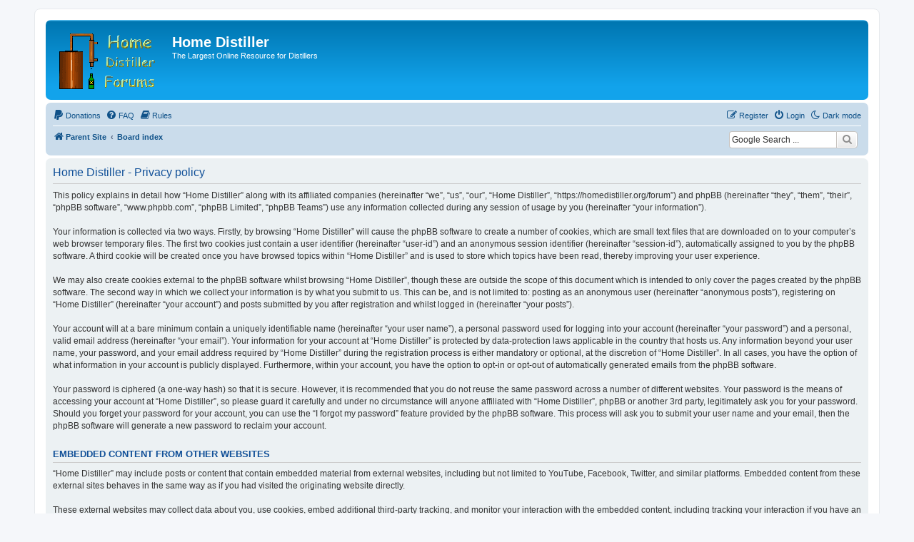

--- FILE ---
content_type: text/html; charset=UTF-8
request_url: https://homedistiller.org/forum/ucp.php?mode=privacy&sid=9bf5e1190dcc04c572fc54b1aea3b315
body_size: 6089
content:
<!DOCTYPE html>
<html dir="ltr" lang="en-gb">
<head>
<meta charset="utf-8" />
<meta http-equiv="X-UA-Compatible" content="IE=edge">
<meta name="viewport" content="width=device-width, initial-scale=1" />

<title>Home Distiller - User Control Panel - Privacy policy</title>

	<link rel="alternate" type="application/atom+xml" title="Feed - Home Distiller" href="/forum/app.php/feed?sid=e5a8137cbca418f5985c678c12bba0fe">		<link rel="alternate" type="application/atom+xml" title="Feed - All forums" href="/forum/app.php/feed/forums?sid=e5a8137cbca418f5985c678c12bba0fe">	<link rel="alternate" type="application/atom+xml" title="Feed - New Topics" href="/forum/app.php/feed/topics?sid=e5a8137cbca418f5985c678c12bba0fe">	<link rel="alternate" type="application/atom+xml" title="Feed - Active Topics" href="/forum/app.php/feed/topics_active?sid=e5a8137cbca418f5985c678c12bba0fe">			

<!--
	phpBB style name: prosilver
	Based on style:   prosilver (this is the default phpBB3 style)
	Original author:  Tom Beddard ( http://www.subBlue.com/ )
	Modified by:
-->

<link href="./assets/css/font-awesome.min.css?assets_version=81" rel="stylesheet">
<link href="./styles/prosilver/theme/stylesheet.css?assets_version=81" rel="stylesheet">
<link href="./styles/prosilver/theme/en/stylesheet.css?assets_version=81" rel="stylesheet">




<!--[if lte IE 9]>
	<link href="./styles/prosilver/theme/tweaks.css?assets_version=81" rel="stylesheet">
<![endif]-->

<script>
	var cookie_darkmode_name = 'phpbb3_8uinu_darkmode';

	document.documentElement.classList.add('lightmode')
</script>
<meta name="google-site-verification" content="google-site-verification=NF0SzGiAglhcT1NpcjJH9d7WVtQfkGvR4JJtribEsSI" />

<link href="./ext/aurelienazerty/darkmode/styles/all/theme/darkmode.css?assets_version=81" rel="stylesheet" media="screen">
<link href="./ext/hifikabin/googlesearch/styles/prosilver/theme/googlesearch.css?assets_version=81" rel="stylesheet" media="screen">
<link href="./ext/joyceluna/footerlinks/styles/prosilver/theme/footerlinks.css?assets_version=81" rel="stylesheet" media="screen">
<link href="./ext/phpbb/collapsiblecategories/styles/all/theme/collapsiblecategories.css?assets_version=81" rel="stylesheet" media="screen">
<link href="./ext/rmcgirr83/sfpo/styles/prosilver/theme/sfpo.css?assets_version=81" rel="stylesheet" media="screen">
<link href="./ext/skouat/ppde/styles/all/theme/donation.css?assets_version=81" rel="stylesheet" media="screen">


					<!-- Global site tag (gtag.js) - Google Analytics -->
		<script async src="https://www.googletagmanager.com/gtag/js?id=G-MT7G140C9Y"></script>
		<script>
			window.dataLayer = window.dataLayer || [];
			function gtag(){dataLayer.push(arguments);}
			gtag('js', new Date());

			gtag('config', 'G-MT7G140C9Y', {'anonymize_ip': true,});
		</script>
	
</head>
<body id="phpbb" class="nojs notouch section-ucp ltr ">


<div id="wrap" class="wrap">
	<a id="top" class="top-anchor" accesskey="t"></a>
	<div id="page-header">
		<div class="headerbar" role="banner">
					<div class="inner">

			<div id="site-description" class="site-description">
		<a id="logo" class="logo" href="https://homedistiller.org/" title="Parent Site">
					<span class="site_logo"></span>
				</a>
				<h1>Home Distiller</h1>
				<p>The Largest Online Resource for Distillers</p>
				<p class="skiplink"><a href="#start_here">Skip to content</a></p>
			</div>

									
			</div>
					</div>
				<div class="navbar" role="navigation">
	<div class="inner">

	<ul id="nav-main" class="nav-main linklist" role="menubar">

		<li id="quick-links" class="quick-links dropdown-container responsive-menu hidden" data-skip-responsive="true">
			<a href="#" class="dropdown-trigger">
				<i class="icon fa-bars fa-fw" aria-hidden="true"></i><span>Quick links</span>
			</a>
			<div class="dropdown">
				<div class="pointer"><div class="pointer-inner"></div></div>
				<ul class="dropdown-contents" role="menu">
					
					
										<li class="separator"></li>

									</ul>
			</div>
		</li>

		<li data-last-responsive="true" class="rightside" style="display: none;" id="callLight">
	<a href="javascript:void(0);" onclick="darkmode(false)">
		<i class="icon fa-lightbulb-o fa-fw" aria-hidden="true"></i><span>Light mode</span>
	</a>
</li>
<li data-last-responsive="true" class="rightside" style="" id="callDark">
	<a href="javascript:void(0);" onclick="darkmode(true)">
		<i class="icon fa-moon-o fa-fw" aria-hidden="true"></i><span>Dark mode</span>
	</a>
</li>	<li>
		<a href="/forum/app.php/donate?sid=e5a8137cbca418f5985c678c12bba0fe" rel="help" title="Donations" role="menuitem">
			<i class="icon fa-paypal fa-fw" aria-hidden="true"></i><span>Donations</span>
		</a>
	</li>
		<li data-skip-responsive="true">
			<a href="/forum/app.php/help/faq?sid=e5a8137cbca418f5985c678c12bba0fe" rel="help" title="Frequently Asked Questions" role="menuitem">
				<i class="icon fa-question-circle fa-fw" aria-hidden="true"></i><span>FAQ</span>
			</a>
		</li>
			<li data-last-responsive="true">
		<a href="/forum/app.php/rules?sid=e5a8137cbca418f5985c678c12bba0fe" rel="help" title="View the Rules of this Board" role="menuitem">
			<i class="icon fa-book fa-fw" aria-hidden="true"></i><span>Rules</span>
		</a>
	</li>
				
			<li class="rightside"  data-skip-responsive="true">
			<a href="./ucp.php?mode=login&amp;redirect=ucp.php%3Fmode%3Dprivacy&amp;sid=e5a8137cbca418f5985c678c12bba0fe" title="Login" accesskey="x" role="menuitem">
				<i class="icon fa-power-off fa-fw" aria-hidden="true"></i><span>Login</span>
			</a>
		</li>
					<li class="rightside" data-skip-responsive="true">
				<a href="./ucp.php?mode=register&amp;sid=e5a8137cbca418f5985c678c12bba0fe" role="menuitem">
					<i class="icon fa-pencil-square-o  fa-fw" aria-hidden="true"></i><span>Register</span>
				</a>
			</li>
						</ul>

	<ul id="nav-breadcrumbs" class="nav-breadcrumbs linklist navlinks" role="menubar">
				
		
		<li class="breadcrumbs" itemscope itemtype="https://schema.org/BreadcrumbList">

							<span class="crumb" itemtype="https://schema.org/ListItem" itemprop="itemListElement" itemscope><a itemprop="item" href="https://homedistiller.org/" data-navbar-reference="home"><i class="icon fa-home fa-fw" aria-hidden="true"></i><span itemprop="name">Parent Site</span></a><meta itemprop="position" content="1" /></span>
			
							<span class="crumb" itemtype="https://schema.org/ListItem" itemprop="itemListElement" itemscope><a itemprop="item" href="./index.php?sid=e5a8137cbca418f5985c678c12bba0fe" accesskey="h" data-navbar-reference="index"><span itemprop="name">Board index</span></a><meta itemprop="position" content="2" /></span>

			
					</li>

		<!--[if !IE]><!-->
<li id="g-search-box" class="search-box rightside responsive-hide">
	<form action="/forum/app.php/googlesearch?sid=e5a8137cbca418f5985c678c12bba0fe">
	<fieldset>
		<input name="cx" type="hidden" value="012980085383122871361:7-utnbo3kza">
		<input name="q" type="search" maxlength="255" class="inputbox search tiny" value="" placeholder="Google Search ...">
		<button class="button button-search-google" type="submit" name="sitesearch" title="Google Search">
		<i class="icon fa-search fa-fw" aria-hidden="true"></i>
		</button>
	</fieldset>
</form>
</li>
<!--<![endif]-->

			</ul>

	</div>
</div>
	</div>

	
	<a id="start_here" class="anchor"></a>
	<div id="page-body" class="page-body" role="main">
		
		

	<div class="panel">
		<div class="inner">
		<div class="content">
			<h2 class="sitename-title">Home Distiller - Privacy policy</h2>
			<div class="agreement">This policy explains in detail how “Home Distiller” along with its affiliated companies (hereinafter “we”, “us”, “our”, “Home Distiller”, “https://homedistiller.org/forum”) and phpBB (hereinafter “they”, “them”, “their”, “phpBB software”, “www.phpbb.com”, “phpBB Limited”, “phpBB Teams”) use any information collected during any session of usage by you (hereinafter “your information”).
	<br><br>
	Your information is collected via two ways. Firstly, by browsing “Home Distiller” will cause the phpBB software to create a number of cookies, which are small text files that are downloaded on to your computer’s web browser temporary files. The first two cookies just contain a user identifier (hereinafter “user-id”) and an anonymous session identifier (hereinafter “session-id”), automatically assigned to you by the phpBB software. A third cookie will be created once you have browsed topics within “Home Distiller” and is used to store which topics have been read, thereby improving your user experience.
	<br><br>
	We may also create cookies external to the phpBB software whilst browsing “Home Distiller”, though these are outside the scope of this document which is intended to only cover the pages created by the phpBB software. The second way in which we collect your information is by what you submit to us. This can be, and is not limited to: posting as an anonymous user (hereinafter “anonymous posts”), registering on “Home Distiller” (hereinafter “your account”) and posts submitted by you after registration and whilst logged in (hereinafter “your posts”).
	<br><br>
	Your account will at a bare minimum contain a uniquely identifiable name (hereinafter “your user name”), a personal password used for logging into your account (hereinafter “your password”) and a personal, valid email address (hereinafter “your email”). Your information for your account at “Home Distiller” is protected by data-protection laws applicable in the country that hosts us. Any information beyond your user name, your password, and your email address required by “Home Distiller” during the registration process is either mandatory or optional, at the discretion of “Home Distiller”. In all cases, you have the option of what information in your account is publicly displayed. Furthermore, within your account, you have the option to opt-in or opt-out of automatically generated emails from the phpBB software.
	<br><br>
	Your password is ciphered (a one-way hash) so that it is secure. However, it is recommended that you do not reuse the same password across a number of different websites. Your password is the means of accessing your account at “Home Distiller”, so please guard it carefully and under no circumstance will anyone affiliated with “Home Distiller”, phpBB or another 3rd party, legitimately ask you for your password. Should you forget your password for your account, you can use the “I forgot my password” feature provided by the phpBB software. This process will ask you to submit your user name and your email, then the phpBB software will generate a new password to reclaim your account.
	
		<br><br>
		<h3>Embedded Content from Other Websites</h3>
		“Home Distiller” may include posts or content that contain embedded material from external websites, including but not limited to YouTube, Facebook, Twitter, and similar platforms. Embedded content from these external sites behaves in the same way as if you had visited the originating website directly.
		<br><br>These external websites may collect data about you, use cookies, embed additional third-party tracking, and monitor your interaction with the embedded content, including tracking your interaction if you have an account and are logged in to that website.
		<br><br>Please note that such activity is beyond the control of “Home Distiller” and is governed by the privacy policies and terms of service of the respective external websites. We encourage you to review the privacy and cookie policies of any third-party services you interact with through embedded content.
	
		<br><br>
		<h3>Analytics</h3>
		“Home Distiller” may use Google Analytics, a web analytics service provided by Google LLC (“Google”), to help us understand how visitors use the site. Google Analytics uses cookies and similar technologies to collect information about your interactions with the site, including the pages you visit, the time spent on each page, and general usage patterns.
		<br><br>
		The information generated by these cookies about your use of “Home Distiller” (including your IP address) is transmitted to and stored by Google on servers in the United States or other locations. Google uses this information to evaluate your use of the site, compile reports on website activity for us, and provide other services relating to website activity and internet usage.
		<br><br>
		Google may also transfer this information to third parties where required to do so by law, or where such third parties process the information on Google’s behalf. To learn more about how Google collects and processes data, please see Google’s Privacy Policy at: <a href="https://policies.google.com/privacy" target="_blank">https://policies.google.com/privacy</a>.
		<br><br>
		You can opt out of Google Analytics by installing the Google Analytics opt-out browser add-on, available at: <a href="https://tools.google.com/dlpage/gaoptout" target="_blank">https://tools.google.com/dlpage/gaoptout</a>.
	</div>
		</div>
		</div>
	</div>


			</div>


<div id="page-footer" class="page-footer" role="contentinfo">
	<div class="navbar" role="navigation">
	<div class="inner">

	<ul id="nav-footer" class="nav-footer linklist" role="menubar">
		<li class="breadcrumbs">
							<span class="crumb"><a href="https://homedistiller.org/" data-navbar-reference="home"><i class="icon fa-home fa-fw" aria-hidden="true"></i><span>Parent Site</span></a></span>									<span class="crumb"><a href="./index.php?sid=e5a8137cbca418f5985c678c12bba0fe" data-navbar-reference="index"><span>Board index</span></a></span>					</li>
		
				<li class="rightside">All times are <span title="UTC-8">UTC-08:00</span></li>
							<li class="rightside">
				<a href="/forum/app.php/user/delete_cookies?sid=e5a8137cbca418f5985c678c12bba0fe" data-ajax="true" data-refresh="true" role="menuitem">
					<i class="icon fa-trash fa-fw" aria-hidden="true"></i><span>Delete cookies</span>
				</a>
			</li>
																<li class="rightside" data-last-responsive="true">
				<a href="./memberlist.php?mode=contactadmin&amp;sid=e5a8137cbca418f5985c678c12bba0fe" role="menuitem">
					<i class="icon fa-envelope fa-fw" aria-hidden="true"></i><span>Contact us</span>
				</a>
			</li>
			</ul>

	</div>
</div>

	<div class="copyright">
				<p class="footer-row">
			<span class="footer-copyright">Powered by <a href="https://www.phpbb.com/">phpBB</a>&reg; Forum Software &copy; phpBB Limited</span>
		</p>
						<p class="footer-row" role="menu">
			<a class="footer-link" href="./ucp.php?mode=privacy&amp;sid=e5a8137cbca418f5985c678c12bba0fe" title="Privacy" role="menuitem">
				<span class="footer-link-text">Privacy</span>
			</a>
			|
			<a class="footer-link" href="./ucp.php?mode=terms&amp;sid=e5a8137cbca418f5985c678c12bba0fe" title="Terms" role="menuitem">
				<span class="footer-link-text">Terms</span>
			</a>
		</p>
					</div>

	<div id="darkenwrapper" class="darkenwrapper" data-ajax-error-title="AJAX error" data-ajax-error-text="Something went wrong when processing your request." data-ajax-error-text-abort="User aborted request." data-ajax-error-text-timeout="Your request timed out; please try again." data-ajax-error-text-parsererror="Something went wrong with the request and the server returned an invalid reply.">
		<div id="darken" class="darken">&nbsp;</div>
	</div>

	<div id="phpbb_alert" class="phpbb_alert" data-l-err="Error" data-l-timeout-processing-req="Request timed out.">
		<a href="#" class="alert_close">
			<i class="icon fa-times-circle fa-fw" aria-hidden="true"></i>
		</a>
		<h3 class="alert_title">&nbsp;</h3><p class="alert_text"></p>
	</div>
	<div id="phpbb_confirm" class="phpbb_alert">
		<a href="#" class="alert_close">
			<i class="icon fa-times-circle fa-fw" aria-hidden="true"></i>
		</a>
		<div class="alert_text"></div>
	</div>
</div>

</div>

<div>
	<a id="bottom" class="anchor" accesskey="z"></a>
	</div>

<script src="./assets/javascript/jquery-3.7.1.min.js?assets_version=81"></script>
<script src="./assets/javascript/core.js?assets_version=81"></script>


<script>
	(function() {
		var cx = '012980085383122871361\u003A7\u002Dutnbo3kza';
		var gcse = document.createElement('script');
		gcse.type = 'text/javascript';
		gcse.async = true;
		gcse.src = (document.location.protocol == 'https:' ? 'https:' : 'http:') +
			'//cse.google.com/cse.js?cx=' + cx;
		var s = document.getElementsByTagName('script')[0];
		s.parentNode.insertBefore(gcse, s);
	})();
</script>
<!-- footerlinks created 2016 Joyce&Luna by phpBB-Style-Design.de ( https://phpbb-style-design.de ) -->
<br>
<div class="footer-links">
		<div class="panel bg3">
		<ul>
			<li class="title">Required Reading</li>			<li><a title="https://homedistiller.org/forum/app.php/rules" href="https://homedistiller.org/forum/app.php/rules"  onclick="window.open(this.href);return false;" rel="nofollow">The Rules By Which We Live</a></li><li><a title="https://homedistiller.org/wiki/index.php/Beginner%27s_Guide" href="https://homedistiller.org/wiki/index.php/Beginner%27s_Guide"  onclick="window.open(this.href);return false;" rel="nofollow">Beginner's Guide</a></li><li><a title="https://homedistiller.org/forum/viewtopic.php?f=15&amp;t=52975" href="https://homedistiller.org/forum/viewtopic.php?f=15&amp;t=52975"  onclick="window.open(this.href);return false;" rel="nofollow">Spoonfeeding For Beginners</a></li><li><a title="https://homedistiller.org/forum/viewtopic.php?f=15&amp;t=11640" href="https://homedistiller.org/forum/viewtopic.php?f=15&amp;t=11640"  onclick="window.open(this.href);return false;" rel="nofollow">Novice Guide For Pot Still Cuts</a></li>		</ul>
	</div>
			<div class="panel bg3">
		<ul>
			<li class="title">Handy Links</li>			<li><a title="https://homedistiller.org/wiki/index.php/Main_Page" href="https://homedistiller.org/wiki/index.php/Main_Page"  onclick="window.open(this.href);return false;" rel="nofollow">Homedisitller Wiki</a></li><li><a title="https://homedistiller.org/wiki/index.php/Calculators" href="https://homedistiller.org/wiki/index.php/Calculators"  onclick="window.open(this.href);return false;" rel="nofollow">Distillation Calculators</a></li><li><a title="https://homedistiller.org/forum/search.php?search_id=active_topics" href="https://homedistiller.org/forum/search.php?search_id=active_topics"  onclick="window.open(this.href);return false;" rel="nofollow">Active Topics</a></li><li><a title="https://homedistiller.org/forum/memberlist.php?mode=group&amp;g=3163" href="https://homedistiller.org/forum/memberlist.php?mode=group&amp;g=3163"  onclick="window.open(this.href);return false;" rel="nofollow">The Angel's Share</a></li>		</ul>
	</div>
		</div>
<br>
<script>
(function($) {  // Avoid conflicts with other libraries

'use strict';

	phpbb.addAjaxCallback('reporttosfs', function(data) {
		if (data.postid !== "undefined") {
			$('#sfs' + data.postid).hide();
			phpbb.closeDarkenWrapper(5000);
		}
	});

})(jQuery);
</script>
<script src="./ext/phpbb/collapsiblecategories/styles/all/template/js/collapsiblecategories.js?assets_version=81"></script>
<script src="./styles/prosilver/template/forum_fn.js?assets_version=81"></script>
<script src="./styles/prosilver/template/ajax.js?assets_version=81"></script>
<script src="./ext/aurelienazerty/darkmode/styles/all/theme/darkmode.js?assets_version=81"></script>




</body>
</html>
